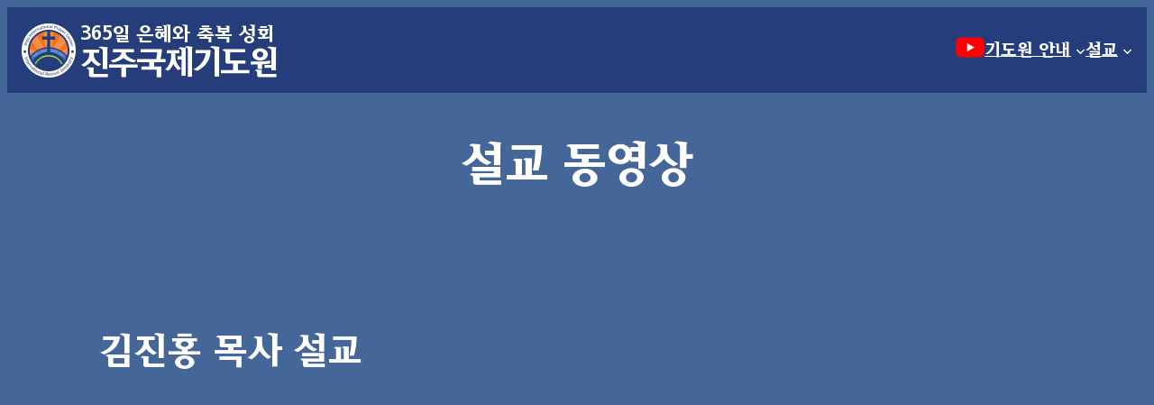

--- FILE ---
content_type: text/css
request_url: https://jinjupray.com/wp-content/cache/wpfc-minified/7aew12hh/2szt1.css
body_size: 767
content:
@font-face {
font-family: 'TDTD WonMyeongJo';
src: url(//jinjupray.com/wp-content/themes/twentytwentyfour-jinjupray/assets/fonts/TDTDWonMyeongJo.woff2) format('woff2');
font-weight: normal;
font-style: normal;
} @import url("https://fonts.googleapis.com/css2?family=Gothic+A1:wght@200;400;600;700;800&display=swap"); p, h1, h2, h3, h4, h5, h6 {
word-break: keep-all;
white-space: normal;
} div.light-burst-background {
background-position: center center;
background-repeat: no-repeat;
background-size: cover;
}
div.light-burst-content div {
margin-bottom: -0.5em;
}
div.light-burst-content:after {
content: "";
display: block;
clear: both;
} @media (min-width:700px) or (max-width: 599px) {
div#modal-2-content ul li.wp-social-link a span.screen-reader-text {
clip: auto;
-webkit-clip-path: none;
clip-path: none;
overflow: inherit;
height: auto;
width: auto;
padding: 0;
margin: 0;
font-size: var(--wp--preset--font-size--small);
position: relative;
}
} @media (min-width:600px){
header div.wp-block-group > ul.wp-block-social-links {
display: none;
}
} @media (min-width:600px) {
.wp-block-navigation {
font-size: calc(6px + 1vw);
}
} ul.director-bio-list li {
margin-block-start: 0;
}  div.wp-youtube-live {
position: relative;
overflow: hidden;
width: 100%;
}
div.wp-youtube-live::after {
display: block;
content: "";
padding-top: 56.25%;
}
iframe#wpYouTubeLive {
position: absolute;
top: 0;
left: 0;
width: 100%;
height: 100%;
} p.wp-youtube-live-terms {
display:  none;
}
section:has(figure.alignright) {
overflow: hidden; }
figure.alignright {
floatx: right;
marginx: 0 0 1em 1em;
} figure.alignright::after {
content: "";
display: table;
clear: both;
}
section.greeting figure {
width: 35%;
height: auto;
}